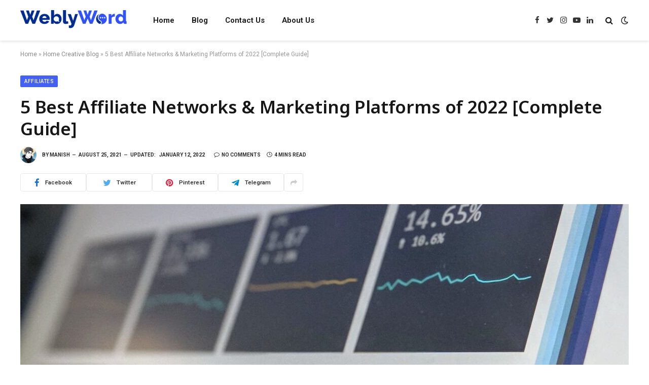

--- FILE ---
content_type: text/html; charset=UTF-8
request_url: https://weblyword.com/best-affiliate-marketing-networks/
body_size: 24296
content:

<!DOCTYPE html>
<html lang="en-GB" class="s-light site-s-light">

<head>

	<meta charset="UTF-8" />
	<meta name="viewport" content="width=device-width, initial-scale=1" />
	<meta name='robots' content='index, follow, max-image-preview:large, max-snippet:-1, max-video-preview:-1' />
<meta property="og:title" content="5 Best Affiliate Networks &amp; Marketing Platforms of 2022 [Complete Guide]"/>
<meta property="og:description" content="Affiliate marketing is one of the prime sources of earnings for bloggers and website owners. They are always in search of good affiliate marketing programs, esp"/>
<meta property="og:image:alt" content="5 Best Affiliate Networks &amp; Marketing Platforms of 2021 [Complete Guide]"/>
<meta property="og:image" content="https://weblyword.com/wp-content/uploads/2021/08/5-Best-Affiliate-Networks-Marketing-Platforms-of-2021-Complete-Guide.jpg"/>
<meta property="og:image:width" content="1920" />
<meta property="og:image:height" content="1382" />
<meta property="og:type" content="article"/>
<meta property="og:article:published_time" content="2021-08-25 16:09:33"/>
<meta property="og:article:modified_time" content="2022-01-12 16:07:28"/>
<meta name="twitter:card" content="summary">
<meta name="twitter:title" content="5 Best Affiliate Networks &amp; Marketing Platforms of 2022 [Complete Guide]"/>
<meta name="twitter:description" content="Affiliate marketing is one of the prime sources of earnings for bloggers and website owners. They are always in search of good affiliate marketing programs, esp"/>
<meta name="twitter:image" content="https://weblyword.com/wp-content/uploads/2021/08/5-Best-Affiliate-Networks-Marketing-Platforms-of-2021-Complete-Guide.jpg"/>
<meta name="twitter:image:alt" content="5 Best Affiliate Networks &amp; Marketing Platforms of 2021 [Complete Guide]"/>
<meta name="author" content="Manish"/>

	<!-- This site is optimized with the Yoast SEO plugin v26.7 - https://yoast.com/wordpress/plugins/seo/ -->
	<title>5 Best Affiliate Networks &amp; Marketing Platforms of 2022 [Complete Guide]</title><link rel="preload" as="image" imagesrcset="https://weblyword.com/wp-content/uploads/2021/08/5-Best-Affiliate-Networks-Marketing-Platforms-of-2021-Complete-Guide-1536x1106.jpg 1536w, https://weblyword.com/wp-content/uploads/2021/08/5-Best-Affiliate-Networks-Marketing-Platforms-of-2021-Complete-Guide-1024x737.jpg 1024w, https://weblyword.com/wp-content/uploads/2021/08/5-Best-Affiliate-Networks-Marketing-Platforms-of-2021-Complete-Guide-1200x864.jpg 1200w, https://weblyword.com/wp-content/uploads/2021/08/5-Best-Affiliate-Networks-Marketing-Platforms-of-2021-Complete-Guide.jpg 1920w" imagesizes="(max-width: 1200px) 100vw, 1200px" /><link rel="preload" as="font" href="https://weblyword.com/wp-content/themes/smart-mag/css/icons/fonts/ts-icons.woff2?v2.4" type="font/woff2" crossorigin="anonymous" />
	<meta name="description" content="Discover the best affiliate networks and platforms to make more money. In this blog you will get the detailed information about each affiliate network." />
	<link rel="canonical" href="https://weblyword.com/best-affiliate-marketing-networks/" />
	<meta property="og:url" content="https://weblyword.com/best-affiliate-marketing-networks/" />
	<meta property="og:site_name" content="WeblyWord" />
	<meta property="article:published_time" content="2021-08-25T16:09:33+00:00" />
	<meta property="article:modified_time" content="2022-01-12T16:07:28+00:00" />
	<meta property="og:image" content="https://weblyword.com/wp-content/uploads/2021/08/5-Best-Affiliate-Networks-Marketing-Platforms-of-2021-Complete-Guide.jpg" />
	<meta property="og:image:width" content="1920" />
	<meta property="og:image:height" content="1382" />
	<meta property="og:image:type" content="image/jpeg" />
	<meta name="author" content="Manish" />
	<meta name="twitter:label1" content="Written by" />
	<meta name="twitter:data1" content="Manish" />
	<meta name="twitter:label2" content="Estimated reading time" />
	<meta name="twitter:data2" content="3 minutes" />
	<script type="application/ld+json" class="yoast-schema-graph">{"@context":"https://schema.org","@graph":[{"@type":"Article","@id":"https://weblyword.com/best-affiliate-marketing-networks/#article","isPartOf":{"@id":"https://weblyword.com/best-affiliate-marketing-networks/"},"author":{"name":"Manish","@id":"https://weblyword.com/#/schema/person/f17f868822f0517631a3bed079691663"},"headline":"5 Best Affiliate Networks &#038; Marketing Platforms of 2022 [Complete Guide]","datePublished":"2021-08-25T16:09:33+00:00","dateModified":"2022-01-12T16:07:28+00:00","mainEntityOfPage":{"@id":"https://weblyword.com/best-affiliate-marketing-networks/"},"wordCount":663,"image":{"@id":"https://weblyword.com/best-affiliate-marketing-networks/#primaryimage"},"thumbnailUrl":"https://weblyword.com/wp-content/uploads/2021/08/5-Best-Affiliate-Networks-Marketing-Platforms-of-2021-Complete-Guide.jpg","articleSection":["Affiliates","Business","Marketing","Strategies"],"inLanguage":"en-GB"},{"@type":"WebPage","@id":"https://weblyword.com/best-affiliate-marketing-networks/","url":"https://weblyword.com/best-affiliate-marketing-networks/","name":"5 Best Affiliate Networks & Marketing Platforms of 2022 [Complete Guide]","isPartOf":{"@id":"https://weblyword.com/#website"},"primaryImageOfPage":{"@id":"https://weblyword.com/best-affiliate-marketing-networks/#primaryimage"},"image":{"@id":"https://weblyword.com/best-affiliate-marketing-networks/#primaryimage"},"thumbnailUrl":"https://weblyword.com/wp-content/uploads/2021/08/5-Best-Affiliate-Networks-Marketing-Platforms-of-2021-Complete-Guide.jpg","datePublished":"2021-08-25T16:09:33+00:00","dateModified":"2022-01-12T16:07:28+00:00","author":{"@id":"https://weblyword.com/#/schema/person/f17f868822f0517631a3bed079691663"},"description":"Discover the best affiliate networks and platforms to make more money. In this blog you will get the detailed information about each affiliate network.","breadcrumb":{"@id":"https://weblyword.com/best-affiliate-marketing-networks/#breadcrumb"},"inLanguage":"en-GB","potentialAction":[{"@type":"ReadAction","target":["https://weblyword.com/best-affiliate-marketing-networks/"]}]},{"@type":"ImageObject","inLanguage":"en-GB","@id":"https://weblyword.com/best-affiliate-marketing-networks/#primaryimage","url":"https://weblyword.com/wp-content/uploads/2021/08/5-Best-Affiliate-Networks-Marketing-Platforms-of-2021-Complete-Guide.jpg","contentUrl":"https://weblyword.com/wp-content/uploads/2021/08/5-Best-Affiliate-Networks-Marketing-Platforms-of-2021-Complete-Guide.jpg","width":1920,"height":1382,"caption":"5 Best Affiliate Networks & Marketing Platforms of 2021 [Complete Guide]"},{"@type":"BreadcrumbList","@id":"https://weblyword.com/best-affiliate-marketing-networks/#breadcrumb","itemListElement":[{"@type":"ListItem","position":1,"name":"Home","item":"https://weblyword.com/"},{"@type":"ListItem","position":2,"name":"Home Creative Blog","item":"https://weblyword.com/home-creative-blog/"},{"@type":"ListItem","position":3,"name":"5 Best Affiliate Networks &#038; Marketing Platforms of 2022 [Complete Guide]"}]},{"@type":"WebSite","@id":"https://weblyword.com/#website","url":"https://weblyword.com/","name":"WeblyWord","description":"Your Search, Right Away","potentialAction":[{"@type":"SearchAction","target":{"@type":"EntryPoint","urlTemplate":"https://weblyword.com/?s={search_term_string}"},"query-input":{"@type":"PropertyValueSpecification","valueRequired":true,"valueName":"search_term_string"}}],"inLanguage":"en-GB"},{"@type":"Person","@id":"https://weblyword.com/#/schema/person/f17f868822f0517631a3bed079691663","name":"Manish","image":{"@type":"ImageObject","inLanguage":"en-GB","@id":"https://weblyword.com/#/schema/person/image/","url":"https://secure.gravatar.com/avatar/fa8297c060d28dcd6612f080aa7e4b866ab74bf502b0478090161198f2d679bb?s=96&d=mm&r=g","contentUrl":"https://secure.gravatar.com/avatar/fa8297c060d28dcd6612f080aa7e4b866ab74bf502b0478090161198f2d679bb?s=96&d=mm&r=g","caption":"Manish"},"sameAs":["http://weblyword.com"],"url":"https://weblyword.com/author/weblyword/"}]}</script>
	<!-- / Yoast SEO plugin. -->


<link rel='dns-prefetch' href='//www.googletagmanager.com' />
<link rel='dns-prefetch' href='//fonts.googleapis.com' />
<link rel="alternate" type="application/rss+xml" title="WeblyWord &raquo; Feed" href="https://weblyword.com/feed/" />
<link rel="alternate" type="application/rss+xml" title="WeblyWord &raquo; Comments Feed" href="https://weblyword.com/comments/feed/" />
<link rel="alternate" title="oEmbed (JSON)" type="application/json+oembed" href="https://weblyword.com/wp-json/oembed/1.0/embed?url=https%3A%2F%2Fweblyword.com%2Fbest-affiliate-marketing-networks%2F" />
<link rel="alternate" title="oEmbed (XML)" type="text/xml+oembed" href="https://weblyword.com/wp-json/oembed/1.0/embed?url=https%3A%2F%2Fweblyword.com%2Fbest-affiliate-marketing-networks%2F&#038;format=xml" />
<style id='wp-img-auto-sizes-contain-inline-css' type='text/css'>
img:is([sizes=auto i],[sizes^="auto," i]){contain-intrinsic-size:3000px 1500px}
/*# sourceURL=wp-img-auto-sizes-contain-inline-css */
</style>

<style id='wp-emoji-styles-inline-css' type='text/css'>

	img.wp-smiley, img.emoji {
		display: inline !important;
		border: none !important;
		box-shadow: none !important;
		height: 1em !important;
		width: 1em !important;
		margin: 0 0.07em !important;
		vertical-align: -0.1em !important;
		background: none !important;
		padding: 0 !important;
	}
/*# sourceURL=wp-emoji-styles-inline-css */
</style>
<link rel='stylesheet' id='wp-block-library-css' href='https://weblyword.com/wp-includes/css/dist/block-library/style.min.css?ver=6.9' type='text/css' media='all' />
<style id='classic-theme-styles-inline-css' type='text/css'>
/*! This file is auto-generated */
.wp-block-button__link{color:#fff;background-color:#32373c;border-radius:9999px;box-shadow:none;text-decoration:none;padding:calc(.667em + 2px) calc(1.333em + 2px);font-size:1.125em}.wp-block-file__button{background:#32373c;color:#fff;text-decoration:none}
/*# sourceURL=/wp-includes/css/classic-themes.min.css */
</style>
<link rel='stylesheet' id='coblocks-frontend-css' href='https://weblyword.com/wp-content/plugins/coblocks/dist/style-coblocks-1.css?ver=3.1.16' type='text/css' media='all' />
<link rel='stylesheet' id='coblocks-extensions-css' href='https://weblyword.com/wp-content/plugins/coblocks/dist/style-coblocks-extensions.css?ver=3.1.16' type='text/css' media='all' />
<link rel='stylesheet' id='coblocks-animation-css' href='https://weblyword.com/wp-content/plugins/coblocks/dist/style-coblocks-animation.css?ver=2677611078ee87eb3b1c' type='text/css' media='all' />
<style id='global-styles-inline-css' type='text/css'>
:root{--wp--preset--aspect-ratio--square: 1;--wp--preset--aspect-ratio--4-3: 4/3;--wp--preset--aspect-ratio--3-4: 3/4;--wp--preset--aspect-ratio--3-2: 3/2;--wp--preset--aspect-ratio--2-3: 2/3;--wp--preset--aspect-ratio--16-9: 16/9;--wp--preset--aspect-ratio--9-16: 9/16;--wp--preset--color--black: #000000;--wp--preset--color--cyan-bluish-gray: #abb8c3;--wp--preset--color--white: #ffffff;--wp--preset--color--pale-pink: #f78da7;--wp--preset--color--vivid-red: #cf2e2e;--wp--preset--color--luminous-vivid-orange: #ff6900;--wp--preset--color--luminous-vivid-amber: #fcb900;--wp--preset--color--light-green-cyan: #7bdcb5;--wp--preset--color--vivid-green-cyan: #00d084;--wp--preset--color--pale-cyan-blue: #8ed1fc;--wp--preset--color--vivid-cyan-blue: #0693e3;--wp--preset--color--vivid-purple: #9b51e0;--wp--preset--gradient--vivid-cyan-blue-to-vivid-purple: linear-gradient(135deg,rgb(6,147,227) 0%,rgb(155,81,224) 100%);--wp--preset--gradient--light-green-cyan-to-vivid-green-cyan: linear-gradient(135deg,rgb(122,220,180) 0%,rgb(0,208,130) 100%);--wp--preset--gradient--luminous-vivid-amber-to-luminous-vivid-orange: linear-gradient(135deg,rgb(252,185,0) 0%,rgb(255,105,0) 100%);--wp--preset--gradient--luminous-vivid-orange-to-vivid-red: linear-gradient(135deg,rgb(255,105,0) 0%,rgb(207,46,46) 100%);--wp--preset--gradient--very-light-gray-to-cyan-bluish-gray: linear-gradient(135deg,rgb(238,238,238) 0%,rgb(169,184,195) 100%);--wp--preset--gradient--cool-to-warm-spectrum: linear-gradient(135deg,rgb(74,234,220) 0%,rgb(151,120,209) 20%,rgb(207,42,186) 40%,rgb(238,44,130) 60%,rgb(251,105,98) 80%,rgb(254,248,76) 100%);--wp--preset--gradient--blush-light-purple: linear-gradient(135deg,rgb(255,206,236) 0%,rgb(152,150,240) 100%);--wp--preset--gradient--blush-bordeaux: linear-gradient(135deg,rgb(254,205,165) 0%,rgb(254,45,45) 50%,rgb(107,0,62) 100%);--wp--preset--gradient--luminous-dusk: linear-gradient(135deg,rgb(255,203,112) 0%,rgb(199,81,192) 50%,rgb(65,88,208) 100%);--wp--preset--gradient--pale-ocean: linear-gradient(135deg,rgb(255,245,203) 0%,rgb(182,227,212) 50%,rgb(51,167,181) 100%);--wp--preset--gradient--electric-grass: linear-gradient(135deg,rgb(202,248,128) 0%,rgb(113,206,126) 100%);--wp--preset--gradient--midnight: linear-gradient(135deg,rgb(2,3,129) 0%,rgb(40,116,252) 100%);--wp--preset--font-size--small: 13px;--wp--preset--font-size--medium: 20px;--wp--preset--font-size--large: 36px;--wp--preset--font-size--x-large: 42px;--wp--preset--spacing--20: 0.44rem;--wp--preset--spacing--30: 0.67rem;--wp--preset--spacing--40: 1rem;--wp--preset--spacing--50: 1.5rem;--wp--preset--spacing--60: 2.25rem;--wp--preset--spacing--70: 3.38rem;--wp--preset--spacing--80: 5.06rem;--wp--preset--shadow--natural: 6px 6px 9px rgba(0, 0, 0, 0.2);--wp--preset--shadow--deep: 12px 12px 50px rgba(0, 0, 0, 0.4);--wp--preset--shadow--sharp: 6px 6px 0px rgba(0, 0, 0, 0.2);--wp--preset--shadow--outlined: 6px 6px 0px -3px rgb(255, 255, 255), 6px 6px rgb(0, 0, 0);--wp--preset--shadow--crisp: 6px 6px 0px rgb(0, 0, 0);}:where(.is-layout-flex){gap: 0.5em;}:where(.is-layout-grid){gap: 0.5em;}body .is-layout-flex{display: flex;}.is-layout-flex{flex-wrap: wrap;align-items: center;}.is-layout-flex > :is(*, div){margin: 0;}body .is-layout-grid{display: grid;}.is-layout-grid > :is(*, div){margin: 0;}:where(.wp-block-columns.is-layout-flex){gap: 2em;}:where(.wp-block-columns.is-layout-grid){gap: 2em;}:where(.wp-block-post-template.is-layout-flex){gap: 1.25em;}:where(.wp-block-post-template.is-layout-grid){gap: 1.25em;}.has-black-color{color: var(--wp--preset--color--black) !important;}.has-cyan-bluish-gray-color{color: var(--wp--preset--color--cyan-bluish-gray) !important;}.has-white-color{color: var(--wp--preset--color--white) !important;}.has-pale-pink-color{color: var(--wp--preset--color--pale-pink) !important;}.has-vivid-red-color{color: var(--wp--preset--color--vivid-red) !important;}.has-luminous-vivid-orange-color{color: var(--wp--preset--color--luminous-vivid-orange) !important;}.has-luminous-vivid-amber-color{color: var(--wp--preset--color--luminous-vivid-amber) !important;}.has-light-green-cyan-color{color: var(--wp--preset--color--light-green-cyan) !important;}.has-vivid-green-cyan-color{color: var(--wp--preset--color--vivid-green-cyan) !important;}.has-pale-cyan-blue-color{color: var(--wp--preset--color--pale-cyan-blue) !important;}.has-vivid-cyan-blue-color{color: var(--wp--preset--color--vivid-cyan-blue) !important;}.has-vivid-purple-color{color: var(--wp--preset--color--vivid-purple) !important;}.has-black-background-color{background-color: var(--wp--preset--color--black) !important;}.has-cyan-bluish-gray-background-color{background-color: var(--wp--preset--color--cyan-bluish-gray) !important;}.has-white-background-color{background-color: var(--wp--preset--color--white) !important;}.has-pale-pink-background-color{background-color: var(--wp--preset--color--pale-pink) !important;}.has-vivid-red-background-color{background-color: var(--wp--preset--color--vivid-red) !important;}.has-luminous-vivid-orange-background-color{background-color: var(--wp--preset--color--luminous-vivid-orange) !important;}.has-luminous-vivid-amber-background-color{background-color: var(--wp--preset--color--luminous-vivid-amber) !important;}.has-light-green-cyan-background-color{background-color: var(--wp--preset--color--light-green-cyan) !important;}.has-vivid-green-cyan-background-color{background-color: var(--wp--preset--color--vivid-green-cyan) !important;}.has-pale-cyan-blue-background-color{background-color: var(--wp--preset--color--pale-cyan-blue) !important;}.has-vivid-cyan-blue-background-color{background-color: var(--wp--preset--color--vivid-cyan-blue) !important;}.has-vivid-purple-background-color{background-color: var(--wp--preset--color--vivid-purple) !important;}.has-black-border-color{border-color: var(--wp--preset--color--black) !important;}.has-cyan-bluish-gray-border-color{border-color: var(--wp--preset--color--cyan-bluish-gray) !important;}.has-white-border-color{border-color: var(--wp--preset--color--white) !important;}.has-pale-pink-border-color{border-color: var(--wp--preset--color--pale-pink) !important;}.has-vivid-red-border-color{border-color: var(--wp--preset--color--vivid-red) !important;}.has-luminous-vivid-orange-border-color{border-color: var(--wp--preset--color--luminous-vivid-orange) !important;}.has-luminous-vivid-amber-border-color{border-color: var(--wp--preset--color--luminous-vivid-amber) !important;}.has-light-green-cyan-border-color{border-color: var(--wp--preset--color--light-green-cyan) !important;}.has-vivid-green-cyan-border-color{border-color: var(--wp--preset--color--vivid-green-cyan) !important;}.has-pale-cyan-blue-border-color{border-color: var(--wp--preset--color--pale-cyan-blue) !important;}.has-vivid-cyan-blue-border-color{border-color: var(--wp--preset--color--vivid-cyan-blue) !important;}.has-vivid-purple-border-color{border-color: var(--wp--preset--color--vivid-purple) !important;}.has-vivid-cyan-blue-to-vivid-purple-gradient-background{background: var(--wp--preset--gradient--vivid-cyan-blue-to-vivid-purple) !important;}.has-light-green-cyan-to-vivid-green-cyan-gradient-background{background: var(--wp--preset--gradient--light-green-cyan-to-vivid-green-cyan) !important;}.has-luminous-vivid-amber-to-luminous-vivid-orange-gradient-background{background: var(--wp--preset--gradient--luminous-vivid-amber-to-luminous-vivid-orange) !important;}.has-luminous-vivid-orange-to-vivid-red-gradient-background{background: var(--wp--preset--gradient--luminous-vivid-orange-to-vivid-red) !important;}.has-very-light-gray-to-cyan-bluish-gray-gradient-background{background: var(--wp--preset--gradient--very-light-gray-to-cyan-bluish-gray) !important;}.has-cool-to-warm-spectrum-gradient-background{background: var(--wp--preset--gradient--cool-to-warm-spectrum) !important;}.has-blush-light-purple-gradient-background{background: var(--wp--preset--gradient--blush-light-purple) !important;}.has-blush-bordeaux-gradient-background{background: var(--wp--preset--gradient--blush-bordeaux) !important;}.has-luminous-dusk-gradient-background{background: var(--wp--preset--gradient--luminous-dusk) !important;}.has-pale-ocean-gradient-background{background: var(--wp--preset--gradient--pale-ocean) !important;}.has-electric-grass-gradient-background{background: var(--wp--preset--gradient--electric-grass) !important;}.has-midnight-gradient-background{background: var(--wp--preset--gradient--midnight) !important;}.has-small-font-size{font-size: var(--wp--preset--font-size--small) !important;}.has-medium-font-size{font-size: var(--wp--preset--font-size--medium) !important;}.has-large-font-size{font-size: var(--wp--preset--font-size--large) !important;}.has-x-large-font-size{font-size: var(--wp--preset--font-size--x-large) !important;}
:where(.wp-block-post-template.is-layout-flex){gap: 1.25em;}:where(.wp-block-post-template.is-layout-grid){gap: 1.25em;}
:where(.wp-block-term-template.is-layout-flex){gap: 1.25em;}:where(.wp-block-term-template.is-layout-grid){gap: 1.25em;}
:where(.wp-block-columns.is-layout-flex){gap: 2em;}:where(.wp-block-columns.is-layout-grid){gap: 2em;}
:root :where(.wp-block-pullquote){font-size: 1.5em;line-height: 1.6;}
/*# sourceURL=global-styles-inline-css */
</style>
<link rel='stylesheet' id='contact-form-7-css' href='https://weblyword.com/wp-content/plugins/contact-form-7/includes/css/styles.css?ver=6.1.4' type='text/css' media='all' />
<link rel='stylesheet' id='wp-components-css' href='https://weblyword.com/wp-includes/css/dist/components/style.min.css?ver=6.9' type='text/css' media='all' />
<link rel='stylesheet' id='godaddy-styles-css' href='https://weblyword.com/wp-content/plugins/coblocks/includes/Dependencies/GoDaddy/Styles/build/latest.css?ver=2.0.2' type='text/css' media='all' />
<link rel='stylesheet' id='smartmag-core-css' href='https://weblyword.com/wp-content/themes/smart-mag/style.css?ver=9.1.0' type='text/css' media='all' />
<style id='smartmag-core-inline-css' type='text/css'>
:root { --c-main: #4461f4;
--c-main-rgb: 68,97,244;
--ui-font: "Roboto", system-ui, -apple-system, "Segoe UI", Arial, sans-serif;
--title-font: "Roboto", system-ui, -apple-system, "Segoe UI", Arial, sans-serif;
--h-font: "Roboto", system-ui, -apple-system, "Segoe UI", Arial, sans-serif;
--title-font: "Noto Sans", system-ui, -apple-system, "Segoe UI", Arial, sans-serif;
--h-font: "Noto Sans", system-ui, -apple-system, "Segoe UI", Arial, sans-serif;
--title-size-xs: 15px;
--wrap-padding: 36px;
--c-post-meta: #2b2b2b;
--c-excerpts: #2b2b2b;
--excerpt-size: 14px; }
.post-title:not(._) { font-weight: 600; }
:root { --sidebar-pad: 30px; --sidebar-sep-pad: 30px; }
.main-sidebar .widget { margin-bottom: 45px; }
.smart-head-main { --c-shadow: rgba(114,114,114,0.15); }
.smart-head-main .smart-head-mid { --head-h: 80px; }
.smart-head-main .spc-social { --spc-social-fs: 15px; }
.smart-head-main .logo-is-image { padding-bottom: 5px; }
.smart-head-main .search-icon { --item-mr: 7px; }
.smart-head-mobile { --search-icon-size: 18px; }
.smart-head-mobile .offcanvas-toggle { transform: scale(.8); }
.upper-footer .block-head { --line-weight: 2px; }
.main-footer .upper-footer { background-color: #f4f7ff; }
.main-footer .lower-footer { background-color: #0a0a0a; }
.lower-footer { color: #a8a8a8; }
.main-footer .lower-footer { --c-links: #d8d8d8; --c-foot-menu: #d8d8d8; }
.post-meta .meta-item, .post-meta .text-in { font-size: 10px; font-weight: bold; text-transform: uppercase; }
.post-meta .text-in, .post-meta .post-cat > a { font-size: 10px; }
.post-meta .post-cat > a { font-weight: bold; text-transform: uppercase; }
.post-meta .post-author > a { font-weight: bold; text-transform: uppercase; }
.s-light .block-wrap.s-dark { --c-post-meta: var(--c-contrast-450); }
.s-dark { --c-post-meta: #ffffff; }
.post-meta .post-author > a { color: #2b2b2b; }
.s-dark .post-meta .post-author > a { color: #ffffff; }
.s-dark .post-meta .post-cat > a { color: #ffffff; }
.l-post { --media-radius: 3px; }
.s-dark { --c-excerpts: #e2e2e2; }
.cat-labels .category { font-size: 10px; letter-spacing: 0.05em; border-radius: 2px; padding-top: 1px; }
.loop-grid-base .post-title { font-size: 17px; }
.loop-grid-sm .post-title { font-size: 15px; }
.has-nums-a .l-post .post-title:before,
.has-nums-b .l-post .content:before { font-size: 30px; font-weight: normal; }
.has-nums-c .l-post .post-title:before,
.has-nums-c .l-post .content:before { font-size: 18px; font-weight: bold; }
.loop-list .post-title { font-size: 20px; }
.loop-overlay .post-title { font-size: 24px; }
.post-share-b:not(.is-not-global) { --service-height: 36px; --service-width: 130px; --service-min-width: initial; --service-b-radius: 4px; }
.post-share-b:not(.is-not-global) .service .label { font-size: 11.5px; }
.post-share-float .service { width: 40px; height: 38px; margin-bottom: 6px; border-radius: 3px; }
.site-s-light .s-head-modern .sub-title { color: #6d6d6d; }
@media (min-width: 1200px) { .entry-content { font-size: 16px; } }
@media (min-width: 768px) and (max-width: 940px) { .ts-contain, .main { padding-left: 35px; padding-right: 35px; } }
@media (max-width: 767px) { .ts-contain, .main { padding-left: 25px; padding-right: 25px; }
.entry-content { font-size: 15px; } }


.term-color-104 { --c-main: #ea910b; }
.navigation .menu-cat-104 { --c-term: #ea910b; }


.term-color-105 { --c-main: #8d0de2; }
.navigation .menu-cat-105 { --c-term: #8d0de2; }


.term-color-108 { --c-main: #81d742; }
.navigation .menu-cat-108 { --c-term: #81d742; }

/*# sourceURL=smartmag-core-inline-css */
</style>
<link crossorigin="anonymous" rel='stylesheet' id='smartmag-fonts-css' href='https://fonts.googleapis.com/css?family=Public+Sans%3A400%2C400i%2C500%2C600%2C700&#038;display=swap' type='text/css' media='all' />
<link rel='stylesheet' id='smartmag-magnific-popup-css' href='https://weblyword.com/wp-content/themes/smart-mag/css/lightbox.css?ver=9.1.0' type='text/css' media='all' />
<link rel='stylesheet' id='smartmag-icons-css' href='https://weblyword.com/wp-content/themes/smart-mag/css/icons/icons.css?ver=9.1.0' type='text/css' media='all' />
<link crossorigin="anonymous" rel='stylesheet' id='smartmag-gfonts-custom-css' href='https://fonts.googleapis.com/css?family=Roboto%3A400%2C500%2C600%2C700%7CNoto+Sans%3A400%2C500%2C600%2C700&#038;display=swap' type='text/css' media='all' />
<script type="text/javascript" src="https://weblyword.com/wp-content/plugins/sphere-post-views/assets/js/post-views.js?ver=1.0.1" id="sphere-post-views-js"></script>
<script type="text/javascript" id="sphere-post-views-js-after">
/* <![CDATA[ */
var Sphere_PostViews = {"ajaxUrl":"https:\/\/weblyword.com\/wp-admin\/admin-ajax.php?sphere_post_views=1","sampling":0,"samplingRate":10,"repeatCountDelay":0,"postID":1742,"token":"9f2a380a11"}
//# sourceURL=sphere-post-views-js-after
/* ]]> */
</script>
<script type="text/javascript" src="https://weblyword.com/wp-includes/js/jquery/jquery.min.js?ver=3.7.1" id="jquery-core-js"></script>
<script type="text/javascript" src="https://weblyword.com/wp-includes/js/jquery/jquery-migrate.min.js?ver=3.4.1" id="jquery-migrate-js"></script>

<!-- Google tag (gtag.js) snippet added by Site Kit -->
<!-- Google Analytics snippet added by Site Kit -->
<script type="text/javascript" src="https://www.googletagmanager.com/gtag/js?id=GT-NSS67SS4" id="google_gtagjs-js" async></script>
<script type="text/javascript" id="google_gtagjs-js-after">
/* <![CDATA[ */
window.dataLayer = window.dataLayer || [];function gtag(){dataLayer.push(arguments);}
gtag("set","linker",{"domains":["weblyword.com"]});
gtag("js", new Date());
gtag("set", "developer_id.dZTNiMT", true);
gtag("config", "GT-NSS67SS4");
 window._googlesitekit = window._googlesitekit || {}; window._googlesitekit.throttledEvents = []; window._googlesitekit.gtagEvent = (name, data) => { var key = JSON.stringify( { name, data } ); if ( !! window._googlesitekit.throttledEvents[ key ] ) { return; } window._googlesitekit.throttledEvents[ key ] = true; setTimeout( () => { delete window._googlesitekit.throttledEvents[ key ]; }, 5 ); gtag( "event", name, { ...data, event_source: "site-kit" } ); }; 
//# sourceURL=google_gtagjs-js-after
/* ]]> */
</script>
<link rel="https://api.w.org/" href="https://weblyword.com/wp-json/" /><link rel="alternate" title="JSON" type="application/json" href="https://weblyword.com/wp-json/wp/v2/posts/1742" /><link rel="EditURI" type="application/rsd+xml" title="RSD" href="https://weblyword.com/xmlrpc.php?rsd" />
<link rel='shortlink' href='https://weblyword.com/?p=1742' />
<meta name="generator" content="Redux 4.5.10" /><meta name="generator" content="Site Kit by Google 1.170.0" /><!-- Google Tag Manager -->
<script>(function(w,d,s,l,i){w[l]=w[l]||[];w[l].push({'gtm.start':
new Date().getTime(),event:'gtm.js'});var f=d.getElementsByTagName(s)[0],
j=d.createElement(s),dl=l!='dataLayer'?'&l='+l:'';j.async=true;j.src=
'https://www.googletagmanager.com/gtm.js?id='+i+dl;f.parentNode.insertBefore(j,f);
})(window,document,'script','dataLayer','GTM-WTLVP3LP');</script>
<!-- End Google Tag Manager -->
		<script>
		var BunyadSchemeKey = 'bunyad-scheme';
		(() => {
			const d = document.documentElement;
			const c = d.classList;
			var scheme = localStorage.getItem(BunyadSchemeKey);
			
			if (scheme) {
				d.dataset.origClass = c;
				scheme === 'dark' ? c.remove('s-light', 'site-s-light') : c.remove('s-dark', 'site-s-dark');
				c.add('site-s-' + scheme, 's-' + scheme);
			}
		})();
		</script>
		<meta name="generator" content="Elementor 3.34.1; features: additional_custom_breakpoints; settings: css_print_method-external, google_font-enabled, font_display-auto">
			<style>
				.e-con.e-parent:nth-of-type(n+4):not(.e-lazyloaded):not(.e-no-lazyload),
				.e-con.e-parent:nth-of-type(n+4):not(.e-lazyloaded):not(.e-no-lazyload) * {
					background-image: none !important;
				}
				@media screen and (max-height: 1024px) {
					.e-con.e-parent:nth-of-type(n+3):not(.e-lazyloaded):not(.e-no-lazyload),
					.e-con.e-parent:nth-of-type(n+3):not(.e-lazyloaded):not(.e-no-lazyload) * {
						background-image: none !important;
					}
				}
				@media screen and (max-height: 640px) {
					.e-con.e-parent:nth-of-type(n+2):not(.e-lazyloaded):not(.e-no-lazyload),
					.e-con.e-parent:nth-of-type(n+2):not(.e-lazyloaded):not(.e-no-lazyload) * {
						background-image: none !important;
					}
				}
			</style>
			<link rel="amphtml" href="https://weblyword.com/best-affiliate-marketing-networks/?amp=1"><link rel="icon" href="https://weblyword.com/wp-content/uploads/2022/01/weblyword-favicon-1.png" sizes="32x32" />
<link rel="icon" href="https://weblyword.com/wp-content/uploads/2022/01/weblyword-favicon-1.png" sizes="192x192" />
<link rel="apple-touch-icon" href="https://weblyword.com/wp-content/uploads/2022/01/weblyword-favicon-1.png" />
<meta name="msapplication-TileImage" content="https://weblyword.com/wp-content/uploads/2022/01/weblyword-favicon-1.png" />


</head>

<body class="wp-singular post-template-default single single-post postid-1742 single-format-standard wp-theme-smart-mag no-sidebar post-layout-modern post-cat-81 has-lb has-lb-sm layout-normal elementor-default elementor-kit-4189">

<!-- Google Tag Manager (noscript) -->
<noscript><iframe src="https://www.googletagmanager.com/ns.html?id=GTM-WTLVP3LP"
height="0" width="0" style="display:none;visibility:hidden"></iframe></noscript>
<!-- End Google Tag Manager (noscript) -->

<div class="main-wrap">

	
<div class="off-canvas-backdrop"></div>
<div class="mobile-menu-container off-canvas s-dark hide-menu-lg" id="off-canvas">

	<div class="off-canvas-head">
		<a href="#" class="close"><i class="tsi tsi-times"></i></a>

		<div class="ts-logo">
			<img class="logo-mobile logo-image" src="https://weblyword.com/wp-content/uploads/2022/01/WeblyWord-Logo-1-1.png" width="227" height="39" alt="WeblyWord"/>		</div>
	</div>

	<div class="off-canvas-content">

					<ul class="mobile-menu"></ul>
		
					<div class="off-canvas-widgets">
				
		<div id="smartmag-block-newsletter-1" class="widget ts-block-widget smartmag-widget-newsletter">		
		<div class="block">
			<div class="block-newsletter ">
	<div class="spc-newsletter spc-newsletter-b spc-newsletter-center spc-newsletter-sm">

		<div class="bg-wrap"></div>

		
		<div class="inner">

			
			
			<h3 class="heading">
				Subscribe to Updates			</h3>

							<div class="base-text message">
					<p>Get the latest creative news from FooBar about art, design and business.</p>
</div>
			
							<form method="post" action="" class="form fields-style fields-full" target="_blank">
					<div class="main-fields">
						<p class="field-email">
							<input type="email" name="EMAIL" placeholder="Your email address.." required />
						</p>
						
						<p class="field-submit">
							<input type="submit" value="Subscribe" />
						</p>
					</div>

											<p class="disclaimer">
							<label>
																	<input type="checkbox" name="privacy" required />
								
								By signing up, you agree to the our terms and our <a href="#">Privacy Policy</a> agreement.							</label>
						</p>
									</form>
			
			
		</div>
	</div>
</div>		</div>

		</div>
		<div id="smartmag-block-posts-small-3" class="widget ts-block-widget smartmag-widget-posts-small">		
		<div class="block">
					<section class="block-wrap block-posts-small block-sc mb-none" data-id="1">

			<div class="widget-title block-head block-head-ac block-head-b"><h5 class="heading">What's Hot</h5></div>	
			<div class="block-content">
				
	<div class="loop loop-small loop-small-a loop-sep loop-small-sep grid grid-1 md:grid-1 sm:grid-1 xs:grid-1">

					
<article class="l-post small-post small-a-post m-pos-left">

	
			<div class="media">

		
		</div>
	

	
		<div class="content">

			<div class="post-meta post-meta-a post-meta-left has-below"><h4 class="is-title post-title"><a href="https://weblyword.com/best-practicepanther-alternative-casefox/">Find Your Fit: Evaluate Best Alternative to PracticePanther Law Practice Management Software </a></h4><div class="post-meta-items meta-below"><span class="meta-item date"><span class="date-link"><time class="post-date" datetime="2023-08-24T06:09:04+00:00">August 24, 2023</time></span></span></div></div>			
			
			
		</div>

	
</article>	
					
<article class="l-post small-post small-a-post m-pos-left">

	
			<div class="media">

		
			<a href="https://weblyword.com/best-caretlegal-alternative-casefox/" class="image-link media-ratio ar-bunyad-thumb" title="Elevate Your Legal Technology: A Guide to Finding CARET Legal (Zola Suite) Alternative"><span data-bgsrc="https://weblyword.com/wp-content/uploads/2023/08/Elevate-Your-Legal-Technology-A-Guide-to-Finding-CARET-Legal-Zola-Suite-Alternative-300x169.jpg" class="img bg-cover wp-post-image attachment-medium size-medium lazyload" data-bgset="https://weblyword.com/wp-content/uploads/2023/08/Elevate-Your-Legal-Technology-A-Guide-to-Finding-CARET-Legal-Zola-Suite-Alternative-300x169.jpg 300w, https://weblyword.com/wp-content/uploads/2023/08/Elevate-Your-Legal-Technology-A-Guide-to-Finding-CARET-Legal-Zola-Suite-Alternative-1024x576.jpg 1024w, https://weblyword.com/wp-content/uploads/2023/08/Elevate-Your-Legal-Technology-A-Guide-to-Finding-CARET-Legal-Zola-Suite-Alternative-768x432.jpg 768w, https://weblyword.com/wp-content/uploads/2023/08/Elevate-Your-Legal-Technology-A-Guide-to-Finding-CARET-Legal-Zola-Suite-Alternative-150x84.jpg 150w, https://weblyword.com/wp-content/uploads/2023/08/Elevate-Your-Legal-Technology-A-Guide-to-Finding-CARET-Legal-Zola-Suite-Alternative-450x253.jpg 450w, https://weblyword.com/wp-content/uploads/2023/08/Elevate-Your-Legal-Technology-A-Guide-to-Finding-CARET-Legal-Zola-Suite-Alternative-1200x675.jpg 1200w, https://weblyword.com/wp-content/uploads/2023/08/Elevate-Your-Legal-Technology-A-Guide-to-Finding-CARET-Legal-Zola-Suite-Alternative.jpg 1366w" data-sizes="(max-width: 110px) 100vw, 110px"></span></a>			
			
			
			
		
		</div>
	

	
		<div class="content">

			<div class="post-meta post-meta-a post-meta-left has-below"><h4 class="is-title post-title"><a href="https://weblyword.com/best-caretlegal-alternative-casefox/">Elevate Your Legal Technology: A Guide to Finding CARET Legal (Zola Suite) Alternative</a></h4><div class="post-meta-items meta-below"><span class="meta-item date"><span class="date-link"><time class="post-date" datetime="2023-08-16T05:07:39+00:00">August 16, 2023</time></span></span></div></div>			
			
			
		</div>

	
</article>	
					
<article class="l-post small-post small-a-post m-pos-left">

	
			<div class="media">

		
			<a href="https://weblyword.com/best-casepeer-alternative-casefox/" class="image-link media-ratio ar-bunyad-thumb" title="Find the Best Alternative to CASEpeer Case Management Software"><span data-bgsrc="https://weblyword.com/wp-content/uploads/2023/08/Untitled-design-19-300x169.jpg" class="img bg-cover wp-post-image attachment-medium size-medium lazyload" data-bgset="https://weblyword.com/wp-content/uploads/2023/08/Untitled-design-19-300x169.jpg 300w, https://weblyword.com/wp-content/uploads/2023/08/Untitled-design-19-1024x576.jpg 1024w, https://weblyword.com/wp-content/uploads/2023/08/Untitled-design-19-768x432.jpg 768w, https://weblyword.com/wp-content/uploads/2023/08/Untitled-design-19-150x84.jpg 150w, https://weblyword.com/wp-content/uploads/2023/08/Untitled-design-19-450x253.jpg 450w, https://weblyword.com/wp-content/uploads/2023/08/Untitled-design-19-1200x675.jpg 1200w, https://weblyword.com/wp-content/uploads/2023/08/Untitled-design-19.jpg 1366w" data-sizes="(max-width: 110px) 100vw, 110px"></span></a>			
			
			
			
		
		</div>
	

	
		<div class="content">

			<div class="post-meta post-meta-a post-meta-left has-below"><h4 class="is-title post-title"><a href="https://weblyword.com/best-casepeer-alternative-casefox/">Find the Best Alternative to CASEpeer Case Management Software</a></h4><div class="post-meta-items meta-below"><span class="meta-item date"><span class="date-link"><time class="post-date" datetime="2023-08-11T05:57:07+00:00">August 11, 2023</time></span></span></div></div>			
			
			
		</div>

	
</article>	
		
	</div>

					</div>

		</section>
				</div>

		</div>			</div>
		
		
		<div class="spc-social-block spc-social spc-social-b smart-head-social">
		
			
				<a href="https://www.facebook.com/weblyword/" class="link service s-facebook" target="_blank" rel="noopener">
					<i class="icon tsi tsi-facebook"></i>
					<span class="visuallyhidden">Facebook</span>
				</a>
									
			
				<a href="https://twitter.com/WeblyWordo" class="link service s-twitter" target="_blank" rel="noopener">
					<i class="icon tsi tsi-twitter"></i>
					<span class="visuallyhidden">Twitter</span>
				</a>
									
			
				<a href="https://www.instagram.com/weblyword/" class="link service s-instagram" target="_blank" rel="noopener">
					<i class="icon tsi tsi-instagram"></i>
					<span class="visuallyhidden">Instagram</span>
				</a>
									
			
		</div>

		
	</div>

</div>
<div class="smart-head smart-head-a smart-head-main" id="smart-head" data-sticky="auto" data-sticky-type="smart" data-sticky-full>
	
	<div class="smart-head-row smart-head-mid is-light smart-head-row-full">

		<div class="inner wrap">

							
				<div class="items items-left ">
					<a href="https://weblyword.com/" title="WeblyWord" rel="home" class="logo-link ts-logo logo-is-image">
		<span>
			
				
					<img src="http://weblyword.com/wp-content/uploads/2022/01/WeblyWord-Logo-1-1.png" class="logo-image logo-image-dark" alt="WeblyWord" width="454" height="77"/><img src="http://weblyword.com/wp-content/uploads/2023/06/WeblyWord-Logo-1.png" class="logo-image" alt="WeblyWord" srcset="http://weblyword.com/wp-content/uploads/2023/06/WeblyWord-Logo-1.png ,http://weblyword.com/wp-content/uploads/2022/01/WeblyWord-Logo.png 2x" width="210" height="36"/>
									 
					</span>
	</a>	<div class="nav-wrap">
		<nav class="navigation navigation-main nav-hov-a">
			<ul id="menu-main-menu" class="menu"><li id="menu-item-7209" class="menu-item menu-item-type-custom menu-item-object-custom menu-item-home menu-item-7209"><a href="http://weblyword.com">Home</a></li>
<li id="menu-item-7210" class="menu-item menu-item-type-custom menu-item-object-custom menu-item-7210"><a href="/all-post/">Blog</a></li>
<li id="menu-item-7278" class="menu-item menu-item-type-post_type menu-item-object-page menu-item-7278"><a href="https://weblyword.com/get-in-touch/">Contact Us</a></li>
<li id="menu-item-7275" class="menu-item menu-item-type-post_type menu-item-object-page menu-item-7275"><a href="https://weblyword.com/about-us/">About Us</a></li>
</ul>		</nav>
	</div>
				</div>

							
				<div class="items items-center empty">
								</div>

							
				<div class="items items-right ">
				
		<div class="spc-social-block spc-social spc-social-a smart-head-social">
		
			
				<a href="https://www.facebook.com/weblyword/" class="link service s-facebook" target="_blank" rel="noopener">
					<i class="icon tsi tsi-facebook"></i>
					<span class="visuallyhidden">Facebook</span>
				</a>
									
			
				<a href="https://twitter.com/WeblyWordo" class="link service s-twitter" target="_blank" rel="noopener">
					<i class="icon tsi tsi-twitter"></i>
					<span class="visuallyhidden">Twitter</span>
				</a>
									
			
				<a href="https://www.instagram.com/weblyword/" class="link service s-instagram" target="_blank" rel="noopener">
					<i class="icon tsi tsi-instagram"></i>
					<span class="visuallyhidden">Instagram</span>
				</a>
									
			
				<a href="https://www.youtube.com/channel/UCe-f50Q9fykFAEbZYnjEsbA" class="link service s-youtube" target="_blank" rel="noopener">
					<i class="icon tsi tsi-youtube-play"></i>
					<span class="visuallyhidden">YouTube</span>
				</a>
									
			
				<a href="https://www.linkedin.com/company/79635557/" class="link service s-linkedin" target="_blank" rel="noopener">
					<i class="icon tsi tsi-linkedin"></i>
					<span class="visuallyhidden">LinkedIn</span>
				</a>
									
			
		</div>

		

	<a href="#" class="search-icon has-icon-only is-icon" title="Search">
		<i class="tsi tsi-search"></i>
	</a>


<div class="scheme-switcher has-icon-only">
	<a href="#" class="toggle is-icon toggle-dark" title="Switch to Dark Design - easier on eyes.">
		<i class="icon tsi tsi-moon"></i>
	</a>
	<a href="#" class="toggle is-icon toggle-light" title="Switch to Light Design.">
		<i class="icon tsi tsi-bright"></i>
	</a>
</div>				</div>

						
		</div>
	</div>

	</div>
<div class="smart-head smart-head-a smart-head-mobile" id="smart-head-mobile" data-sticky="mid" data-sticky-type="smart" data-sticky-full>
	
	<div class="smart-head-row smart-head-mid smart-head-row-3 s-dark smart-head-row-full">

		<div class="inner wrap">

							
				<div class="items items-left ">
				
<button class="offcanvas-toggle has-icon" type="button" aria-label="Menu">
	<span class="hamburger-icon hamburger-icon-a">
		<span class="inner"></span>
	</span>
</button>				</div>

							
				<div class="items items-center ">
					<a href="https://weblyword.com/" title="WeblyWord" rel="home" class="logo-link ts-logo logo-is-image">
		<span>
			
									<img class="logo-mobile logo-image" src="https://weblyword.com/wp-content/uploads/2022/01/WeblyWord-Logo-1-1.png" width="227" height="39" alt="WeblyWord"/>									 
					</span>
	</a>				</div>

							
				<div class="items items-right ">
				
<div class="scheme-switcher has-icon-only">
	<a href="#" class="toggle is-icon toggle-dark" title="Switch to Dark Design - easier on eyes.">
		<i class="icon tsi tsi-moon"></i>
	</a>
	<a href="#" class="toggle is-icon toggle-light" title="Switch to Light Design.">
		<i class="icon tsi tsi-bright"></i>
	</a>
</div>

	<a href="#" class="search-icon has-icon-only is-icon" title="Search">
		<i class="tsi tsi-search"></i>
	</a>

				</div>

						
		</div>
	</div>

	</div>
<nav class="breadcrumbs is-full-width breadcrumbs-a" id="breadcrumb"><div class="inner ts-contain "><span><span><a href="https://weblyword.com/">Home</a></span> &raquo; <span><a href="https://weblyword.com/home-creative-blog/">Home Creative Blog</a></span> &raquo; <span class="breadcrumb_last" aria-current="page">5 Best Affiliate Networks &#038; Marketing Platforms of 2022 [Complete Guide]</span></span></div></nav>
<div class="main ts-contain cf no-sidebar">
	
		

<div class="ts-row">
	<div class="col-8 main-content">

					<div class="the-post-header s-head-modern s-head-modern-a">
	<div class="post-meta post-meta-a post-meta-left post-meta-single has-below"><div class="post-meta-items meta-above"><span class="meta-item cat-labels">
						
						<a href="https://weblyword.com/category/affiliates/" class="category term-color-81" rel="category">Affiliates</a>
					</span>
					</div><h1 class="is-title post-title">5 Best Affiliate Networks &#038; Marketing Platforms of 2022 [Complete Guide]</h1><div class="post-meta-items meta-below has-author-img"><span class="meta-item post-author has-img"><img alt='Manish' src='https://secure.gravatar.com/avatar/fa8297c060d28dcd6612f080aa7e4b866ab74bf502b0478090161198f2d679bb?s=32&#038;d=mm&#038;r=g' srcset='https://secure.gravatar.com/avatar/fa8297c060d28dcd6612f080aa7e4b866ab74bf502b0478090161198f2d679bb?s=64&#038;d=mm&#038;r=g 2x' class='avatar avatar-32 photo' height='32' width='32' decoding='async'/><span class="by">By</span> <a href="https://weblyword.com/author/weblyword/" title="Posts by Manish" rel="author">Manish</a></span><span class="meta-item date"><time class="post-date" datetime="2021-08-25T16:09:33+00:00">August 25, 2021</time></span><span class="meta-item has-next-icon date-modified"><span class="updated-on">Updated:</span><time class="post-date" datetime="2022-01-12T16:07:28+00:00">January 12, 2022</time></span><span class="has-next-icon meta-item comments has-icon"><a href="https://weblyword.com/best-affiliate-marketing-networks/#respond"><i class="tsi tsi-comment-o"></i>No Comments</a></span><span class="meta-item read-time has-icon"><i class="tsi tsi-clock"></i>4 Mins Read</span></div></div>
<div class="post-share post-share-b spc-social-colors  post-share-b3">

		
	
		
		<a href="https://www.facebook.com/sharer.php?u=https%3A%2F%2Fweblyword.com%2Fbest-affiliate-marketing-networks%2F" class="cf service s-facebook service-lg" 
			title="Share on Facebook" target="_blank" rel="nofollow noopener">
			<i class="tsi tsi-tsi tsi-facebook"></i>
			<span class="label">Facebook</span>
		</a>
			
		
		<a href="https://twitter.com/intent/tweet?url=https%3A%2F%2Fweblyword.com%2Fbest-affiliate-marketing-networks%2F&#038;text=5%20Best%20Affiliate%20Networks%20%26%20Marketing%20Platforms%20of%202022%20%5BComplete%20Guide%5D" class="cf service s-twitter service-lg" 
			title="Share on X (Twitter)" target="_blank" rel="nofollow noopener">
			<i class="tsi tsi-tsi tsi-twitter"></i>
			<span class="label">Twitter</span>
		</a>
			
		
		<a href="https://pinterest.com/pin/create/button/?url=https%3A%2F%2Fweblyword.com%2Fbest-affiliate-marketing-networks%2F&#038;media=https%3A%2F%2Fweblyword.com%2Fwp-content%2Fuploads%2F2021%2F08%2F5-Best-Affiliate-Networks-Marketing-Platforms-of-2021-Complete-Guide.jpg&#038;description=5%20Best%20Affiliate%20Networks%20%26%20Marketing%20Platforms%20of%202022%20%5BComplete%20Guide%5D" class="cf service s-pinterest service-lg" 
			title="Share on Pinterest" target="_blank" rel="nofollow noopener">
			<i class="tsi tsi-tsi tsi-pinterest"></i>
			<span class="label">Pinterest</span>
		</a>
			
		
		<a href="https://t.me/share/url?url=https%3A%2F%2Fweblyword.com%2Fbest-affiliate-marketing-networks%2F&#038;title=5%20Best%20Affiliate%20Networks%20%26%20Marketing%20Platforms%20of%202022%20%5BComplete%20Guide%5D" class="cf service s-telegram service-lg" 
			title="Share on Telegram" target="_blank" rel="nofollow noopener">
			<i class="tsi tsi-tsi tsi-telegram"></i>
			<span class="label">Telegram</span>
		</a>
			
		
		<a href="https://www.linkedin.com/shareArticle?mini=true&#038;url=https%3A%2F%2Fweblyword.com%2Fbest-affiliate-marketing-networks%2F" class="cf service s-linkedin service-sm" 
			title="Share on LinkedIn" target="_blank" rel="nofollow noopener">
			<i class="tsi tsi-tsi tsi-linkedin"></i>
			<span class="label">LinkedIn</span>
		</a>
			
		
		<a href="https://www.tumblr.com/share/link?url=https%3A%2F%2Fweblyword.com%2Fbest-affiliate-marketing-networks%2F&#038;name=5%20Best%20Affiliate%20Networks%20%26%20Marketing%20Platforms%20of%202022%20%5BComplete%20Guide%5D" class="cf service s-tumblr service-sm" 
			title="Share on Tumblr" target="_blank" rel="nofollow noopener">
			<i class="tsi tsi-tsi tsi-tumblr"></i>
			<span class="label">Tumblr</span>
		</a>
			
		
		<a href="https://wa.me/?text=5%20Best%20Affiliate%20Networks%20%26%20Marketing%20Platforms%20of%202022%20%5BComplete%20Guide%5D%20https%3A%2F%2Fweblyword.com%2Fbest-affiliate-marketing-networks%2F" class="cf service s-whatsapp service-sm" 
			title="Share on WhatsApp" target="_blank" rel="nofollow noopener">
			<i class="tsi tsi-tsi tsi-whatsapp"></i>
			<span class="label">WhatsApp</span>
		</a>
			
		
		<a href="mailto:?subject=5%20Best%20Affiliate%20Networks%20%26%20Marketing%20Platforms%20of%202022%20%5BComplete%20Guide%5D&#038;body=https%3A%2F%2Fweblyword.com%2Fbest-affiliate-marketing-networks%2F" class="cf service s-email service-sm" 
			title="Share via Email" target="_blank" rel="nofollow noopener">
			<i class="tsi tsi-tsi tsi-envelope-o"></i>
			<span class="label">Email</span>
		</a>
			
	
		
			<a href="#" class="show-more" title="Show More Social Sharing"><i class="tsi tsi-share"></i></a>
	
		
</div>
	
	
</div>		
					<div class="single-featured">	
	<div class="featured">
				
			<a href="https://weblyword.com/wp-content/uploads/2021/08/5-Best-Affiliate-Networks-Marketing-Platforms-of-2021-Complete-Guide.jpg" class="image-link media-ratio ar-bunyad-main-full" title="5 Best Affiliate Networks &#038; Marketing Platforms of 2022 [Complete Guide]"><img loading="lazy" width="1200" height="574" src="[data-uri]" class="attachment-1536x1536 size-1536x1536 lazyload wp-post-image" alt="5 Best Affiliate Networks &amp; Marketing Platforms of 2021 [Complete Guide]" sizes="(max-width: 1200px) 100vw, 1200px" title="5 Best Affiliate Networks &#038; Marketing Platforms of 2022 [Complete Guide]" decoding="async" data-srcset="https://weblyword.com/wp-content/uploads/2021/08/5-Best-Affiliate-Networks-Marketing-Platforms-of-2021-Complete-Guide-1536x1106.jpg 1536w, https://weblyword.com/wp-content/uploads/2021/08/5-Best-Affiliate-Networks-Marketing-Platforms-of-2021-Complete-Guide-1024x737.jpg 1024w, https://weblyword.com/wp-content/uploads/2021/08/5-Best-Affiliate-Networks-Marketing-Platforms-of-2021-Complete-Guide-1200x864.jpg 1200w, https://weblyword.com/wp-content/uploads/2021/08/5-Best-Affiliate-Networks-Marketing-Platforms-of-2021-Complete-Guide.jpg 1920w" data-src="https://weblyword.com/wp-content/uploads/2021/08/5-Best-Affiliate-Networks-Marketing-Platforms-of-2021-Complete-Guide-1536x1106.jpg" /></a>		
						
			</div>

	</div>
		
		<div class="the-post s-post-modern the-post-modern">

			<article id="post-1742" class="post-1742 post type-post status-publish format-standard has-post-thumbnail category-affiliates category-business category-marketing category-strategies">
				
<div class="post-content-wrap has-share-float">
						<div class="post-share-float share-float-a is-hidden spc-social-colors spc-social-colored">
	<div class="inner">
					<span class="share-text">Share</span>
		
		<div class="services">
					
				
			<a href="https://www.facebook.com/sharer.php?u=https%3A%2F%2Fweblyword.com%2Fbest-affiliate-marketing-networks%2F" class="cf service s-facebook" target="_blank" title="Facebook" rel="nofollow noopener">
				<i class="tsi tsi-facebook"></i>
				<span class="label">Facebook</span>
			</a>
				
				
			<a href="https://twitter.com/intent/tweet?url=https%3A%2F%2Fweblyword.com%2Fbest-affiliate-marketing-networks%2F&text=5%20Best%20Affiliate%20Networks%20%26%20Marketing%20Platforms%20of%202022%20%5BComplete%20Guide%5D" class="cf service s-twitter" target="_blank" title="Twitter" rel="nofollow noopener">
				<i class="tsi tsi-twitter"></i>
				<span class="label">Twitter</span>
			</a>
				
				
			<a href="https://www.linkedin.com/shareArticle?mini=true&url=https%3A%2F%2Fweblyword.com%2Fbest-affiliate-marketing-networks%2F" class="cf service s-linkedin" target="_blank" title="LinkedIn" rel="nofollow noopener">
				<i class="tsi tsi-linkedin"></i>
				<span class="label">LinkedIn</span>
			</a>
				
				
			<a href="https://pinterest.com/pin/create/button/?url=https%3A%2F%2Fweblyword.com%2Fbest-affiliate-marketing-networks%2F&media=https%3A%2F%2Fweblyword.com%2Fwp-content%2Fuploads%2F2021%2F08%2F5-Best-Affiliate-Networks-Marketing-Platforms-of-2021-Complete-Guide.jpg&description=5%20Best%20Affiliate%20Networks%20%26%20Marketing%20Platforms%20of%202022%20%5BComplete%20Guide%5D" class="cf service s-pinterest" target="_blank" title="Pinterest" rel="nofollow noopener">
				<i class="tsi tsi-pinterest-p"></i>
				<span class="label">Pinterest</span>
			</a>
				
				
			<a href="https://t.me/share/url?url=https%3A%2F%2Fweblyword.com%2Fbest-affiliate-marketing-networks%2F&title=5%20Best%20Affiliate%20Networks%20%26%20Marketing%20Platforms%20of%202022%20%5BComplete%20Guide%5D" class="cf service s-telegram" target="_blank" title="Telegram" rel="nofollow noopener">
				<i class="tsi tsi-telegram"></i>
				<span class="label">Telegram</span>
			</a>
				
				
			<a href="mailto:?subject=5%20Best%20Affiliate%20Networks%20%26%20Marketing%20Platforms%20of%202022%20%5BComplete%20Guide%5D&body=https%3A%2F%2Fweblyword.com%2Fbest-affiliate-marketing-networks%2F" class="cf service s-email" target="_blank" title="Email" rel="nofollow noopener">
				<i class="tsi tsi-envelope-o"></i>
				<span class="label">Email</span>
			</a>
				
		
					
		</div>
	</div>		
</div>
			
	<div class="post-content cf entry-content content-spacious-full">

		
				
		
<p>Affiliate marketing is one of the prime sources of earnings for bloggers and website owners. They are always in search of good affiliate marketing programs, especially the new ones in the industry. They are now much aware of these kinds of programs usually. The main reason for most bloggers to start their <a href="https://weblyword.com/how-to-make-money-blogging/" target="_blank" rel="noreferrer noopener">blogging</a> site is to make it a source of income, maybe sooner or later. But when they start they don&#8217;t have much idea of where to start.</p>



<p>But with time it seems harder to make much out of it. If you can find some product or service for which you have the audience then it will help you in generating income out of it. But if you don&#8217;t have much idea from where should you start we have listed a few of the best affiliate networks that will help you in getting the first of your sale or income through blogging.</p>



<h2 class="wp-block-heading">Why do you need an affiliate network?</h2>



<p>If any of you doubt that subscribing to an affiliate program will not be much beneficial for you then here are some points to validate it:</p>



<p>With most affiliate programs you can get the benefit of various domains or niches. Many times people think that how are they going to find an affiliate program which will be right for their niche type but you do not need to worry because it offers benefits for all types of bloggers.</p>



<p>There are issues with the tracking too for the affiliate programs. So if you go for a good affiliate program then you will get the benefit of worrying less about the affiliate earning and its tracking. Some of the bloggers have faced troubles in their earning’s tracking and reporting.</p>



<p><strong>Following are some of the affiliate networks that you can check out for your program:</strong></p>



<h2 class="wp-block-heading"><a href="https://www.cj.com/" target="_blank" rel="noreferrer noopener">Commission Junction</a></h2>



<p>For the ones who are confused about an affiliate network&#8217;s trustworthiness, they can definitely trust Commission Junction. They have had a good reputation for more than 2 decades. You can join many brands with this affiliate network. Most people have had satisfaction while using this affiliate network for their websites.</p>



<h2 class="wp-block-heading"><a href="https://marketplace.refersion.com/" target="_blank" rel="noreferrer noopener">Refersion Marketplace</a></h2>



<p>If you want to go with an affiliate network that gives you options for many brands with good names, the Refersion marketplace is the choice for you. The search for brands and sign-ups is really easy. You can get the right brands with the help of many filters available. Their interface will reflect all the essential details for you. They might not be the most user-friendly network but they are worth checking out.</p>



<h2 class="wp-block-heading"><a href="https://rakutenadvertising.com/affiliate/" target="_blank" rel="noreferrer noopener">Rakuten</a></h2>



<p>It is one of the oldest ones in the industry and still beating many of its competitors. They are known for selling products and are popular among website owners and bloggers. They are known for merging sellers and affiliate marketers. You will not have to worry about the reporting because they have got it all sorted. Though still having all sorted for reporting their list of affiliate programs might seem short to some of you.</p>



<h2 class="wp-block-heading"><a href="https://www.px.com/" target="_blank" rel="noreferrer noopener">Revimedia</a></h2>



<p>Inline many of the affiliate marketing programs and networks they are not selling any physical products. Their affiliates have service offerings in various sectors like finance and insurance. Also the new bloggers or websites or owners you can get started with a very minimum payout.</p>



<h2 class="wp-block-heading"><a href="https://www.awin.com/" target="_blank" rel="noreferrer noopener">Awin</a></h2>



<p>This is one of the big affiliate programs or networks through which you can get around 13000 various merchants. You can sell a variety of products with them which includes many digital and tangible products. For the ones who have a WordPress site, the good news is that they have a plugin. They even have a variety based on the niche type.</p>



<p>Based on this list you can choose any of the affiliate networks which suit your needs the best. When making the final decision check the minimum payout based upon your budget limit and the user-friendly interface of the program.</p>

				
		
		
		
	</div>
</div>
	
			</article>

			
	
	<div class="post-share-bot">
		<span class="info">Share.</span>
		
		<span class="share-links spc-social spc-social-colors spc-social-bg">

			
			
				<a href="https://www.facebook.com/sharer.php?u=https%3A%2F%2Fweblyword.com%2Fbest-affiliate-marketing-networks%2F" class="service s-facebook tsi tsi-facebook" 
					title="Share on Facebook" target="_blank" rel="nofollow noopener">
					<span class="visuallyhidden">Facebook</span>
				</a>
					
			
				<a href="https://twitter.com/intent/tweet?url=https%3A%2F%2Fweblyword.com%2Fbest-affiliate-marketing-networks%2F&#038;text=5%20Best%20Affiliate%20Networks%20%26%20Marketing%20Platforms%20of%202022%20%5BComplete%20Guide%5D" class="service s-twitter tsi tsi-twitter" 
					title="Share on X (Twitter)" target="_blank" rel="nofollow noopener">
					<span class="visuallyhidden">Twitter</span>
				</a>
					
			
				<a href="https://pinterest.com/pin/create/button/?url=https%3A%2F%2Fweblyword.com%2Fbest-affiliate-marketing-networks%2F&#038;media=https%3A%2F%2Fweblyword.com%2Fwp-content%2Fuploads%2F2021%2F08%2F5-Best-Affiliate-Networks-Marketing-Platforms-of-2021-Complete-Guide.jpg&#038;description=5%20Best%20Affiliate%20Networks%20%26%20Marketing%20Platforms%20of%202022%20%5BComplete%20Guide%5D" class="service s-pinterest tsi tsi-pinterest" 
					title="Share on Pinterest" target="_blank" rel="nofollow noopener">
					<span class="visuallyhidden">Pinterest</span>
				</a>
					
			
				<a href="https://www.linkedin.com/shareArticle?mini=true&#038;url=https%3A%2F%2Fweblyword.com%2Fbest-affiliate-marketing-networks%2F" class="service s-linkedin tsi tsi-linkedin" 
					title="Share on LinkedIn" target="_blank" rel="nofollow noopener">
					<span class="visuallyhidden">LinkedIn</span>
				</a>
					
			
				<a href="https://www.tumblr.com/share/link?url=https%3A%2F%2Fweblyword.com%2Fbest-affiliate-marketing-networks%2F&#038;name=5%20Best%20Affiliate%20Networks%20%26%20Marketing%20Platforms%20of%202022%20%5BComplete%20Guide%5D" class="service s-tumblr tsi tsi-tumblr" 
					title="Share on Tumblr" target="_blank" rel="nofollow noopener">
					<span class="visuallyhidden">Tumblr</span>
				</a>
					
			
				<a href="mailto:?subject=5%20Best%20Affiliate%20Networks%20%26%20Marketing%20Platforms%20of%202022%20%5BComplete%20Guide%5D&#038;body=https%3A%2F%2Fweblyword.com%2Fbest-affiliate-marketing-networks%2F" class="service s-email tsi tsi-envelope-o" 
					title="Share via Email" target="_blank" rel="nofollow noopener">
					<span class="visuallyhidden">Email</span>
				</a>
					
			
			
		</span>
	</div>
	



	<div class="author-box">
			<section class="author-info">
	
		<img alt='' src='https://secure.gravatar.com/avatar/fa8297c060d28dcd6612f080aa7e4b866ab74bf502b0478090161198f2d679bb?s=95&#038;d=mm&#038;r=g' srcset='https://secure.gravatar.com/avatar/fa8297c060d28dcd6612f080aa7e4b866ab74bf502b0478090161198f2d679bb?s=190&#038;d=mm&#038;r=g 2x' class='avatar avatar-95 photo' height='95' width='95' decoding='async'/>		
		<div class="description">
			<a href="https://weblyword.com/author/weblyword/" title="Posts by Manish" rel="author">Manish</a>			
			<ul class="social-icons">
							
				<li>
					<a href="http://weblyword.com" class="icon tsi tsi-home" title="Website"> 
						<span class="visuallyhidden">Website</span></a>				
				</li>
				
				
						</ul>
			
			<p class="bio"></p>
		</div>
		
	</section>	</div>


	<section class="related-posts">
							
							
				<div class="block-head block-head-ac block-head-c is-left">

					<h4 class="heading">Related <span class="color">Posts</span></h4>					
									</div>
				
			
				<section class="block-wrap block-grid mb-none" data-id="2">

				
			<div class="block-content">
					
	<div class="loop loop-grid loop-grid-sm grid grid-3 md:grid-2 xs:grid-1">

					
<article class="l-post grid-post grid-sm-post">

	
			<div class="media">

		
			<a href="https://weblyword.com/mailchimp-alternatives/" class="image-link media-ratio ratio-16-9" title="The 7 Best Mailchimp Alternatives for 2022 (Free &#038; Paid)"><span data-bgsrc="https://weblyword.com/wp-content/uploads/2022/03/network-gcef8230a3_640-450x150.jpg" class="img bg-cover wp-post-image attachment-bunyad-medium size-bunyad-medium lazyload" data-bgset="https://weblyword.com/wp-content/uploads/2022/03/network-gcef8230a3_640-600x200.jpg 600w, https://weblyword.com/wp-content/uploads/2022/03/network-gcef8230a3_640.jpg 640w" data-sizes="(max-width: 377px) 100vw, 377px"></span></a>			
			
			
			
		
		</div>
	

	
		<div class="content">

			<div class="post-meta post-meta-a has-below"><h2 class="is-title post-title"><a href="https://weblyword.com/mailchimp-alternatives/">The 7 Best Mailchimp Alternatives for 2022 (Free &#038; Paid)</a></h2><div class="post-meta-items meta-below"><span class="meta-item date"><span class="date-link"><time class="post-date" datetime="2022-03-31T09:29:00+00:00">March 31, 2022</time></span></span></div></div>			
			
			
		</div>

	
</article>					
<article class="l-post grid-post grid-sm-post">

	
			<div class="media">

		
			<a href="https://weblyword.com/email-marketing-guide/" class="image-link media-ratio ratio-16-9" title="Email Marketing: Tips and Strategy for Successful Campaigns"><span data-bgsrc="https://weblyword.com/wp-content/uploads/2022/03/email-g371f9878f_640-450x252.png" class="img bg-cover wp-post-image attachment-bunyad-medium size-bunyad-medium lazyload" data-bgset="https://weblyword.com/wp-content/uploads/2022/03/email-g371f9878f_640-450x252.png 450w, https://weblyword.com/wp-content/uploads/2022/03/email-g371f9878f_640-300x168.png 300w, https://weblyword.com/wp-content/uploads/2022/03/email-g371f9878f_640-150x84.png 150w, https://weblyword.com/wp-content/uploads/2022/03/email-g371f9878f_640-600x336.png 600w, https://weblyword.com/wp-content/uploads/2022/03/email-g371f9878f_640.png 640w" data-sizes="(max-width: 377px) 100vw, 377px"></span></a>			
			
			
			
		
		</div>
	

	
		<div class="content">

			<div class="post-meta post-meta-a has-below"><h2 class="is-title post-title"><a href="https://weblyword.com/email-marketing-guide/">Email Marketing: Tips and Strategy for Successful Campaigns</a></h2><div class="post-meta-items meta-below"><span class="meta-item date"><span class="date-link"><time class="post-date" datetime="2022-03-25T09:20:27+00:00">March 25, 2022</time></span></span></div></div>			
			
			
		</div>

	
</article>					
<article class="l-post grid-post grid-sm-post">

	
			<div class="media">

		
			<a href="https://weblyword.com/video-marketing-guide/" class="image-link media-ratio ratio-16-9" title="Video Marketing Strategy: The Definitive Guide"><span data-bgsrc="https://weblyword.com/wp-content/uploads/2022/03/cinema-g5fbd96f5a_640-450x290.jpg" class="img bg-cover wp-post-image attachment-bunyad-medium size-bunyad-medium lazyload" data-bgset="https://weblyword.com/wp-content/uploads/2022/03/cinema-g5fbd96f5a_640-450x290.jpg 450w, https://weblyword.com/wp-content/uploads/2022/03/cinema-g5fbd96f5a_640-600x386.jpg 600w, https://weblyword.com/wp-content/uploads/2022/03/cinema-g5fbd96f5a_640.jpg 640w" data-sizes="(max-width: 377px) 100vw, 377px"></span></a>			
			
			
			
		
		</div>
	

	
		<div class="content">

			<div class="post-meta post-meta-a has-below"><h2 class="is-title post-title"><a href="https://weblyword.com/video-marketing-guide/">Video Marketing Strategy: The Definitive Guide</a></h2><div class="post-meta-items meta-below"><span class="meta-item date"><span class="date-link"><time class="post-date" datetime="2022-03-15T15:46:54+00:00">March 15, 2022</time></span></span></div></div>			
			
			
		</div>

	
</article>					
<article class="l-post grid-post grid-sm-post">

	
			<div class="media">

		
			<a href="https://weblyword.com/grammarly-review/" class="image-link media-ratio ratio-16-9" title="Grammarly Review (2022): Is Grammarly Worth It?"><span data-bgsrc="https://weblyword.com/wp-content/uploads/2022/02/shutterstock_169040624-e1561488218902-450x257.jpg" class="img bg-cover wp-post-image attachment-bunyad-medium size-bunyad-medium lazyload" data-bgset="https://weblyword.com/wp-content/uploads/2022/02/shutterstock_169040624-e1561488218902-450x257.jpg 450w, https://weblyword.com/wp-content/uploads/2022/02/shutterstock_169040624-e1561488218902-300x172.jpg 300w, https://weblyword.com/wp-content/uploads/2022/02/shutterstock_169040624-e1561488218902-768x439.jpg 768w, https://weblyword.com/wp-content/uploads/2022/02/shutterstock_169040624-e1561488218902-150x86.jpg 150w, https://weblyword.com/wp-content/uploads/2022/02/shutterstock_169040624-e1561488218902-600x343.jpg 600w, https://weblyword.com/wp-content/uploads/2022/02/shutterstock_169040624-e1561488218902.jpg 1000w" data-sizes="(max-width: 377px) 100vw, 377px"></span></a>			
			
			
			
		
		</div>
	

	
		<div class="content">

			<div class="post-meta post-meta-a has-below"><h2 class="is-title post-title"><a href="https://weblyword.com/grammarly-review/">Grammarly Review (2022): Is Grammarly Worth It?</a></h2><div class="post-meta-items meta-below"><span class="meta-item date"><span class="date-link"><time class="post-date" datetime="2022-02-11T15:23:47+00:00">February 11, 2022</time></span></span></div></div>			
			
			
		</div>

	
</article>					
<article class="l-post grid-post grid-sm-post">

	
			<div class="media">

		
			<a href="https://weblyword.com/what-is-ppc/" class="image-link media-ratio ratio-16-9" title="What is PPC (Pay Per Click) in Digital Marketing?"><span data-bgsrc="https://weblyword.com/wp-content/uploads/2022/02/iStock_000012013608_Small-450x299.jpg" class="img bg-cover wp-post-image attachment-bunyad-medium size-bunyad-medium lazyload" data-bgset="https://weblyword.com/wp-content/uploads/2022/02/iStock_000012013608_Small-450x299.jpg 450w, https://weblyword.com/wp-content/uploads/2022/02/iStock_000012013608_Small-768x511.jpg 768w, https://weblyword.com/wp-content/uploads/2022/02/iStock_000012013608_Small-600x399.jpg 600w, https://weblyword.com/wp-content/uploads/2022/02/iStock_000012013608_Small-390x260.jpg 390w, https://weblyword.com/wp-content/uploads/2022/02/iStock_000012013608_Small.jpg 849w" data-sizes="(max-width: 377px) 100vw, 377px"></span></a>			
			
			
			
		
		</div>
	

	
		<div class="content">

			<div class="post-meta post-meta-a has-below"><h2 class="is-title post-title"><a href="https://weblyword.com/what-is-ppc/">What is PPC (Pay Per Click) in Digital Marketing?</a></h2><div class="post-meta-items meta-below"><span class="meta-item date"><span class="date-link"><time class="post-date" datetime="2022-02-09T15:27:31+00:00">February 9, 2022</time></span></span></div></div>			
			
			
		</div>

	
</article>					
<article class="l-post grid-post grid-sm-post">

	
			<div class="media">

		
			<a href="https://weblyword.com/mailchimp-review/" class="image-link media-ratio ratio-16-9" title="MailChimp Review: Is The Best Email Marketing Software?"><span data-bgsrc="https://weblyword.com/wp-content/uploads/2022/02/How-to-Create-Effective-Email-Marketing-Campaigns-450x300.png" class="img bg-cover wp-post-image attachment-bunyad-medium size-bunyad-medium lazyload" data-bgset="https://weblyword.com/wp-content/uploads/2022/02/How-to-Create-Effective-Email-Marketing-Campaigns-450x300.png 450w, https://weblyword.com/wp-content/uploads/2022/02/How-to-Create-Effective-Email-Marketing-Campaigns-390x260.png 390w, https://weblyword.com/wp-content/uploads/2022/02/How-to-Create-Effective-Email-Marketing-Campaigns.png 600w" data-sizes="(max-width: 377px) 100vw, 377px"></span></a>			
			
			
			
		
		</div>
	

	
		<div class="content">

			<div class="post-meta post-meta-a has-below"><h2 class="is-title post-title"><a href="https://weblyword.com/mailchimp-review/">MailChimp Review: Is The Best Email Marketing Software?</a></h2><div class="post-meta-items meta-below"><span class="meta-item date"><span class="date-link"><time class="post-date" datetime="2022-02-04T16:51:38+00:00">February 4, 2022</time></span></span></div></div>			
			
			
		</div>

	
</article>		
	</div>

		
			</div>

		</section>
		
	</section>			
			<div class="comments">
				
	

	

	<div id="comments" class="comments-area ">

			<p class="nocomments">Comments are closed.</p>
		
	
	
	</div><!-- #comments -->
			</div>

		</div>
	</div>
	
	</div>
	</div>

			<footer class="main-footer cols-gap-lg footer-classic">

						<div class="upper-footer classic-footer-upper">
			<div class="ts-contain wrap">
		
							<div class="widgets row cf">
					<div class="widget col-4 widget_nav_menu"><div class="widget-title block-head block-head-ac block-head block-head-ac block-head-c block-head-c2 is-left has-style"><h5 class="heading">World</h5></div><div class="menu-world-container"><ul id="menu-world" class="menu"><li id="menu-item-31" class="menu-item menu-item-type-custom menu-item-object-custom menu-item-31"><a href="#">About Us</a></li>
<li id="menu-item-32" class="menu-item menu-item-type-custom menu-item-object-custom menu-item-32"><a href="http://get-in-touch">Contact Us</a></li>
</ul></div></div>
		<div class="widget col-4 widget-about">		
					
			<div class="widget-title block-head block-head-ac block-head block-head-ac block-head-c block-head-c2 is-left has-style"><h5 class="heading">About Us</h5></div>			
			
		<div class="inner ">
		
							<div class="image-logo">
					<img src="http://weblyword.com/wp-content/uploads/2023/06/WeblyWord-Logo-1.png" width="210" height="36" alt="About Us" />
				</div>
						
						
			<div class="base-text about-text"><p>Empowering your online journey with insightful blogs on digital marketing, website development, WordPress tips, and the evolving landscape of legal technology at WeblyWord.</p>
</div>

			
		</div>

		</div>		
		
		<div class="widget col-4 ts-block-widget smartmag-widget-posts-small">		
		<div class="block">
					<section class="block-wrap block-posts-small block-sc mb-none" data-id="3">

			<div class="widget-title block-head block-head-ac block-head block-head-ac block-head-c block-head-c2 is-left has-style"><h5 class="heading">Our Picks</h5></div>	
			<div class="block-content">
				
	<div class="loop loop-small loop-small-a loop-sep loop-small-sep grid grid-1 md:grid-1 sm:grid-1 xs:grid-1">

					
<article class="l-post small-post small-a-post m-pos-left">

	
			<div class="media">

		
		</div>
	

	
		<div class="content">

			<div class="post-meta post-meta-a post-meta-left has-below"><h4 class="is-title post-title"><a href="https://weblyword.com/best-practicepanther-alternative-casefox/">Find Your Fit: Evaluate Best Alternative to PracticePanther Law Practice Management Software </a></h4><div class="post-meta-items meta-below"><span class="meta-item date"><span class="date-link"><time class="post-date" datetime="2023-08-24T06:09:04+00:00">August 24, 2023</time></span></span></div></div>			
			
			
		</div>

	
</article>	
					
<article class="l-post small-post small-a-post m-pos-left">

	
			<div class="media">

		
			<a href="https://weblyword.com/best-caretlegal-alternative-casefox/" class="image-link media-ratio ar-bunyad-thumb" title="Elevate Your Legal Technology: A Guide to Finding CARET Legal (Zola Suite) Alternative"><span data-bgsrc="https://weblyword.com/wp-content/uploads/2023/08/Elevate-Your-Legal-Technology-A-Guide-to-Finding-CARET-Legal-Zola-Suite-Alternative-300x169.jpg" class="img bg-cover wp-post-image attachment-medium size-medium lazyload" data-bgset="https://weblyword.com/wp-content/uploads/2023/08/Elevate-Your-Legal-Technology-A-Guide-to-Finding-CARET-Legal-Zola-Suite-Alternative-300x169.jpg 300w, https://weblyword.com/wp-content/uploads/2023/08/Elevate-Your-Legal-Technology-A-Guide-to-Finding-CARET-Legal-Zola-Suite-Alternative-1024x576.jpg 1024w, https://weblyword.com/wp-content/uploads/2023/08/Elevate-Your-Legal-Technology-A-Guide-to-Finding-CARET-Legal-Zola-Suite-Alternative-768x432.jpg 768w, https://weblyword.com/wp-content/uploads/2023/08/Elevate-Your-Legal-Technology-A-Guide-to-Finding-CARET-Legal-Zola-Suite-Alternative-150x84.jpg 150w, https://weblyword.com/wp-content/uploads/2023/08/Elevate-Your-Legal-Technology-A-Guide-to-Finding-CARET-Legal-Zola-Suite-Alternative-450x253.jpg 450w, https://weblyword.com/wp-content/uploads/2023/08/Elevate-Your-Legal-Technology-A-Guide-to-Finding-CARET-Legal-Zola-Suite-Alternative-1200x675.jpg 1200w, https://weblyword.com/wp-content/uploads/2023/08/Elevate-Your-Legal-Technology-A-Guide-to-Finding-CARET-Legal-Zola-Suite-Alternative.jpg 1366w" data-sizes="(max-width: 110px) 100vw, 110px"></span></a>			
			
			
			
		
		</div>
	

	
		<div class="content">

			<div class="post-meta post-meta-a post-meta-left has-below"><h4 class="is-title post-title"><a href="https://weblyword.com/best-caretlegal-alternative-casefox/">Elevate Your Legal Technology: A Guide to Finding CARET Legal (Zola Suite) Alternative</a></h4><div class="post-meta-items meta-below"><span class="meta-item date"><span class="date-link"><time class="post-date" datetime="2023-08-16T05:07:39+00:00">August 16, 2023</time></span></span></div></div>			
			
			
		</div>

	
</article>	
					
<article class="l-post small-post small-a-post m-pos-left">

	
			<div class="media">

		
			<a href="https://weblyword.com/best-casepeer-alternative-casefox/" class="image-link media-ratio ar-bunyad-thumb" title="Find the Best Alternative to CASEpeer Case Management Software"><span data-bgsrc="https://weblyword.com/wp-content/uploads/2023/08/Untitled-design-19-300x169.jpg" class="img bg-cover wp-post-image attachment-medium size-medium lazyload" data-bgset="https://weblyword.com/wp-content/uploads/2023/08/Untitled-design-19-300x169.jpg 300w, https://weblyword.com/wp-content/uploads/2023/08/Untitled-design-19-1024x576.jpg 1024w, https://weblyword.com/wp-content/uploads/2023/08/Untitled-design-19-768x432.jpg 768w, https://weblyword.com/wp-content/uploads/2023/08/Untitled-design-19-150x84.jpg 150w, https://weblyword.com/wp-content/uploads/2023/08/Untitled-design-19-450x253.jpg 450w, https://weblyword.com/wp-content/uploads/2023/08/Untitled-design-19-1200x675.jpg 1200w, https://weblyword.com/wp-content/uploads/2023/08/Untitled-design-19.jpg 1366w" data-sizes="(max-width: 110px) 100vw, 110px"></span></a>			
			
			
			
		
		</div>
	

	
		<div class="content">

			<div class="post-meta post-meta-a post-meta-left has-below"><h4 class="is-title post-title"><a href="https://weblyword.com/best-casepeer-alternative-casefox/">Find the Best Alternative to CASEpeer Case Management Software</a></h4><div class="post-meta-items meta-below"><span class="meta-item date"><span class="date-link"><time class="post-date" datetime="2023-08-11T05:57:07+00:00">August 11, 2023</time></span></span></div></div>			
			
			
		</div>

	
</article>	
		
	</div>

					</div>

		</section>
				</div>

		</div>				</div>
					
			</div>
		</div>
		
	
			<div class="lower-footer classic-footer-lower">
			<div class="ts-contain wrap">
				<div class="inner">

					<div class="copyright">
						&copy; 2026 www.weblyword.com. Designed by <a href="http://weblyword.com">WeblyWord</a>.					</div>
					
												
						<div class="links">
							<div class="menu-footer-bottom-menu-container"><ul id="menu-footer-bottom-menu" class="menu"><li id="menu-item-878" class="menu-item menu-item-type-custom menu-item-object-custom menu-item-878"><a href="/contact-us/">Contact Us</a></li>
<li id="menu-item-879" class="menu-item menu-item-type-custom menu-item-object-custom menu-item-879"><a href="/terms-conditions/">Terms of Use</a></li>
<li id="menu-item-2476" class="menu-item menu-item-type-custom menu-item-object-custom menu-item-2476"><a href="http://weblyword.com/privacy-policy/">Privacy Policy</a></li>
<li id="menu-item-1403" class="menu-item menu-item-type-custom menu-item-object-custom menu-item-1403"><a href="/disclaimer/">Disclaimer</a></li>
<li id="menu-item-7463" class="menu-item menu-item-type-custom menu-item-object-custom menu-item-7463"><a href="http://weblyword.com/affiliate-disclosure-weblyword/">Disclosure</a></li>
</ul></div>						</div>
						
									</div>
			</div>
		</div>		
			</footer>
		
	
</div><!-- .main-wrap -->



	<div class="search-modal-wrap" data-scheme="dark">
		<div class="search-modal-box" role="dialog" aria-modal="true">

			<form method="get" class="search-form" action="https://weblyword.com/">
				<input type="search" class="search-field live-search-query" name="s" placeholder="Search..." value="" required />

				<button type="submit" class="search-submit visuallyhidden">Submit</button>

				<p class="message">
					Type above and press <em>Enter</em> to search. Press <em>Esc</em> to cancel.				</p>
						
			</form>

		</div>
	</div>


<script type="speculationrules">
{"prefetch":[{"source":"document","where":{"and":[{"href_matches":"/*"},{"not":{"href_matches":["/wp-*.php","/wp-admin/*","/wp-content/uploads/*","/wp-content/*","/wp-content/plugins/*","/wp-content/themes/smart-mag/*","/*\\?(.+)"]}},{"not":{"selector_matches":"a[rel~=\"nofollow\"]"}},{"not":{"selector_matches":".no-prefetch, .no-prefetch a"}}]},"eagerness":"conservative"}]}
</script>
<script type="application/ld+json">{"@context":"http:\/\/schema.org","@type":"Article","headline":"5 Best Affiliate Networks &#038; Marketing Platforms of 2022 [Complete Guide]","url":"https:\/\/weblyword.com\/best-affiliate-marketing-networks\/","image":{"@type":"ImageObject","url":"https:\/\/weblyword.com\/wp-content\/uploads\/2021\/08\/5-Best-Affiliate-Networks-Marketing-Platforms-of-2021-Complete-Guide.jpg","width":1920,"height":1382},"datePublished":"2021-08-25T16:09:33+00:00","dateModified":"2022-01-12T16:07:28+00:00","author":{"@type":"Person","name":"Manish"},"publisher":{"@type":"Organization","name":"WeblyWord","sameAs":"https:\/\/weblyword.com","logo":{"@type":"ImageObject","url":"http:\/\/weblyword.com\/wp-content\/uploads\/2023\/06\/WeblyWord-Logo-1.png"}},"mainEntityOfPage":{"@type":"WebPage","@id":"https:\/\/weblyword.com\/best-affiliate-marketing-networks\/"}}</script>
			<script>
				const lazyloadRunObserver = () => {
					const lazyloadBackgrounds = document.querySelectorAll( `.e-con.e-parent:not(.e-lazyloaded)` );
					const lazyloadBackgroundObserver = new IntersectionObserver( ( entries ) => {
						entries.forEach( ( entry ) => {
							if ( entry.isIntersecting ) {
								let lazyloadBackground = entry.target;
								if( lazyloadBackground ) {
									lazyloadBackground.classList.add( 'e-lazyloaded' );
								}
								lazyloadBackgroundObserver.unobserve( entry.target );
							}
						});
					}, { rootMargin: '200px 0px 200px 0px' } );
					lazyloadBackgrounds.forEach( ( lazyloadBackground ) => {
						lazyloadBackgroundObserver.observe( lazyloadBackground );
					} );
				};
				const events = [
					'DOMContentLoaded',
					'elementor/lazyload/observe',
				];
				events.forEach( ( event ) => {
					document.addEventListener( event, lazyloadRunObserver );
				} );
			</script>
			<script type="text/javascript" id="smartmag-lazyload-js-extra">
/* <![CDATA[ */
var BunyadLazy = {"type":"normal"};
//# sourceURL=smartmag-lazyload-js-extra
/* ]]> */
</script>
<script type="text/javascript" src="https://weblyword.com/wp-content/themes/smart-mag/js/lazyload.js?ver=9.1.0" id="smartmag-lazyload-js"></script>
<script type="text/javascript" src="https://weblyword.com/wp-content/plugins/coblocks/dist/js/coblocks-animation.js?ver=3.1.16" id="coblocks-animation-js"></script>
<script type="text/javascript" src="https://weblyword.com/wp-content/plugins/coblocks/dist/js/vendors/tiny-swiper.js?ver=3.1.16" id="coblocks-tiny-swiper-js"></script>
<script type="text/javascript" id="coblocks-tinyswiper-initializer-js-extra">
/* <![CDATA[ */
var coblocksTinyswiper = {"carouselPrevButtonAriaLabel":"Previous","carouselNextButtonAriaLabel":"Next","sliderImageAriaLabel":"Image"};
//# sourceURL=coblocks-tinyswiper-initializer-js-extra
/* ]]> */
</script>
<script type="text/javascript" src="https://weblyword.com/wp-content/plugins/coblocks/dist/js/coblocks-tinyswiper-initializer.js?ver=3.1.16" id="coblocks-tinyswiper-initializer-js"></script>
<script type="text/javascript" src="https://weblyword.com/wp-includes/js/dist/hooks.min.js?ver=dd5603f07f9220ed27f1" id="wp-hooks-js"></script>
<script type="text/javascript" src="https://weblyword.com/wp-includes/js/dist/i18n.min.js?ver=c26c3dc7bed366793375" id="wp-i18n-js"></script>
<script type="text/javascript" id="wp-i18n-js-after">
/* <![CDATA[ */
wp.i18n.setLocaleData( { 'text direction\u0004ltr': [ 'ltr' ] } );
//# sourceURL=wp-i18n-js-after
/* ]]> */
</script>
<script type="text/javascript" src="https://weblyword.com/wp-content/plugins/contact-form-7/includes/swv/js/index.js?ver=6.1.4" id="swv-js"></script>
<script type="text/javascript" id="contact-form-7-js-before">
/* <![CDATA[ */
var wpcf7 = {
    "api": {
        "root": "https:\/\/weblyword.com\/wp-json\/",
        "namespace": "contact-form-7\/v1"
    },
    "cached": 1
};
//# sourceURL=contact-form-7-js-before
/* ]]> */
</script>
<script type="text/javascript" src="https://weblyword.com/wp-content/plugins/contact-form-7/includes/js/index.js?ver=6.1.4" id="contact-form-7-js"></script>
<script type="text/javascript" src="https://weblyword.com/wp-content/themes/smart-mag/js/jquery.mfp-lightbox.js?ver=9.1.0" id="magnific-popup-js"></script>
<script type="text/javascript" src="https://weblyword.com/wp-content/themes/smart-mag/js/jquery.sticky-sidebar.js?ver=9.1.0" id="theia-sticky-sidebar-js"></script>
<script type="text/javascript" id="smartmag-theme-js-extra">
/* <![CDATA[ */
var Bunyad = {"ajaxurl":"https://weblyword.com/wp-admin/admin-ajax.php"};
//# sourceURL=smartmag-theme-js-extra
/* ]]> */
</script>
<script type="text/javascript" src="https://weblyword.com/wp-content/themes/smart-mag/js/theme.js?ver=9.1.0" id="smartmag-theme-js"></script>
<script type="text/javascript" src="https://weblyword.com/wp-content/themes/smart-mag/js/float-share.js?ver=9.1.0" id="smartmag-float-share-js"></script>
<script type="text/javascript" src="https://weblyword.com/wp-content/plugins/google-site-kit/dist/assets/js/googlesitekit-events-provider-contact-form-7-40476021fb6e59177033.js" id="googlesitekit-events-provider-contact-form-7-js" defer></script>
<script id="wp-emoji-settings" type="application/json">
{"baseUrl":"https://s.w.org/images/core/emoji/17.0.2/72x72/","ext":".png","svgUrl":"https://s.w.org/images/core/emoji/17.0.2/svg/","svgExt":".svg","source":{"concatemoji":"https://weblyword.com/wp-includes/js/wp-emoji-release.min.js?ver=6.9"}}
</script>
<script type="module">
/* <![CDATA[ */
/*! This file is auto-generated */
const a=JSON.parse(document.getElementById("wp-emoji-settings").textContent),o=(window._wpemojiSettings=a,"wpEmojiSettingsSupports"),s=["flag","emoji"];function i(e){try{var t={supportTests:e,timestamp:(new Date).valueOf()};sessionStorage.setItem(o,JSON.stringify(t))}catch(e){}}function c(e,t,n){e.clearRect(0,0,e.canvas.width,e.canvas.height),e.fillText(t,0,0);t=new Uint32Array(e.getImageData(0,0,e.canvas.width,e.canvas.height).data);e.clearRect(0,0,e.canvas.width,e.canvas.height),e.fillText(n,0,0);const a=new Uint32Array(e.getImageData(0,0,e.canvas.width,e.canvas.height).data);return t.every((e,t)=>e===a[t])}function p(e,t){e.clearRect(0,0,e.canvas.width,e.canvas.height),e.fillText(t,0,0);var n=e.getImageData(16,16,1,1);for(let e=0;e<n.data.length;e++)if(0!==n.data[e])return!1;return!0}function u(e,t,n,a){switch(t){case"flag":return n(e,"\ud83c\udff3\ufe0f\u200d\u26a7\ufe0f","\ud83c\udff3\ufe0f\u200b\u26a7\ufe0f")?!1:!n(e,"\ud83c\udde8\ud83c\uddf6","\ud83c\udde8\u200b\ud83c\uddf6")&&!n(e,"\ud83c\udff4\udb40\udc67\udb40\udc62\udb40\udc65\udb40\udc6e\udb40\udc67\udb40\udc7f","\ud83c\udff4\u200b\udb40\udc67\u200b\udb40\udc62\u200b\udb40\udc65\u200b\udb40\udc6e\u200b\udb40\udc67\u200b\udb40\udc7f");case"emoji":return!a(e,"\ud83e\u1fac8")}return!1}function f(e,t,n,a){let r;const o=(r="undefined"!=typeof WorkerGlobalScope&&self instanceof WorkerGlobalScope?new OffscreenCanvas(300,150):document.createElement("canvas")).getContext("2d",{willReadFrequently:!0}),s=(o.textBaseline="top",o.font="600 32px Arial",{});return e.forEach(e=>{s[e]=t(o,e,n,a)}),s}function r(e){var t=document.createElement("script");t.src=e,t.defer=!0,document.head.appendChild(t)}a.supports={everything:!0,everythingExceptFlag:!0},new Promise(t=>{let n=function(){try{var e=JSON.parse(sessionStorage.getItem(o));if("object"==typeof e&&"number"==typeof e.timestamp&&(new Date).valueOf()<e.timestamp+604800&&"object"==typeof e.supportTests)return e.supportTests}catch(e){}return null}();if(!n){if("undefined"!=typeof Worker&&"undefined"!=typeof OffscreenCanvas&&"undefined"!=typeof URL&&URL.createObjectURL&&"undefined"!=typeof Blob)try{var e="postMessage("+f.toString()+"("+[JSON.stringify(s),u.toString(),c.toString(),p.toString()].join(",")+"));",a=new Blob([e],{type:"text/javascript"});const r=new Worker(URL.createObjectURL(a),{name:"wpTestEmojiSupports"});return void(r.onmessage=e=>{i(n=e.data),r.terminate(),t(n)})}catch(e){}i(n=f(s,u,c,p))}t(n)}).then(e=>{for(const n in e)a.supports[n]=e[n],a.supports.everything=a.supports.everything&&a.supports[n],"flag"!==n&&(a.supports.everythingExceptFlag=a.supports.everythingExceptFlag&&a.supports[n]);var t;a.supports.everythingExceptFlag=a.supports.everythingExceptFlag&&!a.supports.flag,a.supports.everything||((t=a.source||{}).concatemoji?r(t.concatemoji):t.wpemoji&&t.twemoji&&(r(t.twemoji),r(t.wpemoji)))});
//# sourceURL=https://weblyword.com/wp-includes/js/wp-emoji-loader.min.js
/* ]]> */
</script>


</body>
</html>

<!-- Page cached by LiteSpeed Cache 7.6.2 on 2026-01-16 22:20:19 -->